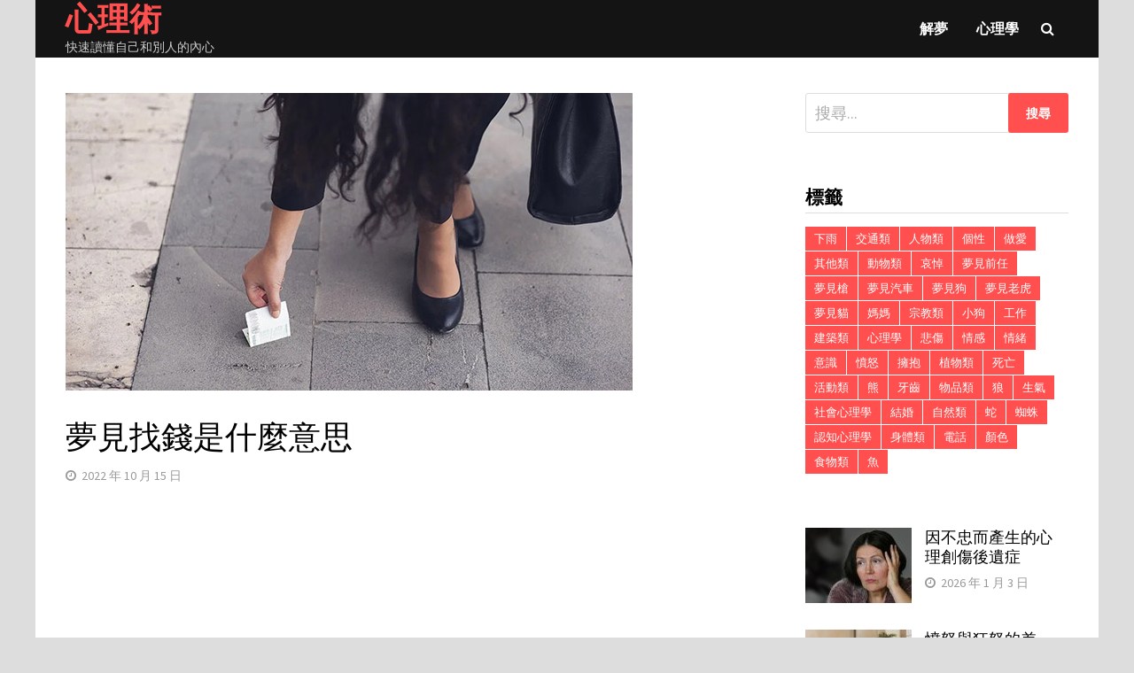

--- FILE ---
content_type: text/html; charset=UTF-8
request_url: https://www.10psychology.com/406.html
body_size: 11973
content:
<!doctype html>
<html lang="zh-TW">
<head>
	<meta charset="UTF-8">
	<meta name="viewport" content="width=device-width, initial-scale=1">
	<link rel="profile" href="https://gmpg.org/xfn/11">
	<title>夢見找錢是什麼意思 &#8211; 心理術</title>
<link rel='dns-prefetch' href='//fonts.googleapis.com' />
<link rel='dns-prefetch' href='//s.w.org' />
<link rel="alternate" type="application/rss+xml" title="訂閱《心理術》&raquo; 資訊提供" href="https://www.10psychology.com/feed" />
<link rel="alternate" type="application/rss+xml" title="訂閱《心理術》&raquo; 留言的資訊提供" href="https://www.10psychology.com/comments/feed" />
<link rel="alternate" type="application/rss+xml" title="訂閱《心理術 》&raquo;〈夢見找錢是什麼意思〉留言的資訊提供" href="https://www.10psychology.com/406.html/feed" />
		<script type="text/javascript">
			window._wpemojiSettings = {"baseUrl":"https:\/\/s.w.org\/images\/core\/emoji\/11\/72x72\/","ext":".png","svgUrl":"https:\/\/s.w.org\/images\/core\/emoji\/11\/svg\/","svgExt":".svg","source":{"concatemoji":"https:\/\/www.10psychology.com\/wp-includes\/js\/wp-emoji-release.min.js?ver=4.9.26"}};
			!function(e,a,t){var n,r,o,i=a.createElement("canvas"),p=i.getContext&&i.getContext("2d");function s(e,t){var a=String.fromCharCode;p.clearRect(0,0,i.width,i.height),p.fillText(a.apply(this,e),0,0);e=i.toDataURL();return p.clearRect(0,0,i.width,i.height),p.fillText(a.apply(this,t),0,0),e===i.toDataURL()}function c(e){var t=a.createElement("script");t.src=e,t.defer=t.type="text/javascript",a.getElementsByTagName("head")[0].appendChild(t)}for(o=Array("flag","emoji"),t.supports={everything:!0,everythingExceptFlag:!0},r=0;r<o.length;r++)t.supports[o[r]]=function(e){if(!p||!p.fillText)return!1;switch(p.textBaseline="top",p.font="600 32px Arial",e){case"flag":return s([55356,56826,55356,56819],[55356,56826,8203,55356,56819])?!1:!s([55356,57332,56128,56423,56128,56418,56128,56421,56128,56430,56128,56423,56128,56447],[55356,57332,8203,56128,56423,8203,56128,56418,8203,56128,56421,8203,56128,56430,8203,56128,56423,8203,56128,56447]);case"emoji":return!s([55358,56760,9792,65039],[55358,56760,8203,9792,65039])}return!1}(o[r]),t.supports.everything=t.supports.everything&&t.supports[o[r]],"flag"!==o[r]&&(t.supports.everythingExceptFlag=t.supports.everythingExceptFlag&&t.supports[o[r]]);t.supports.everythingExceptFlag=t.supports.everythingExceptFlag&&!t.supports.flag,t.DOMReady=!1,t.readyCallback=function(){t.DOMReady=!0},t.supports.everything||(n=function(){t.readyCallback()},a.addEventListener?(a.addEventListener("DOMContentLoaded",n,!1),e.addEventListener("load",n,!1)):(e.attachEvent("onload",n),a.attachEvent("onreadystatechange",function(){"complete"===a.readyState&&t.readyCallback()})),(n=t.source||{}).concatemoji?c(n.concatemoji):n.wpemoji&&n.twemoji&&(c(n.twemoji),c(n.wpemoji)))}(window,document,window._wpemojiSettings);
		</script>
		<style type="text/css">
img.wp-smiley,
img.emoji {
	display: inline !important;
	border: none !important;
	box-shadow: none !important;
	height: 1em !important;
	width: 1em !important;
	margin: 0 .07em !important;
	vertical-align: -0.1em !important;
	background: none !important;
	padding: 0 !important;
}
</style>
<link rel='stylesheet' id='font-awesome-css'  href='https://www.10psychology.com/wp-content/themes/bam/assets/css/font-awesome.min.css?ver=4.7.0' type='text/css' media='all' />
<link rel='stylesheet' id='bam-style-css'  href='https://www.10psychology.com/wp-content/themes/bam/style.css?ver=4.9.26' type='text/css' media='all' />
<link rel='stylesheet' id='bam-google-fonts-css'  href='https://fonts.googleapis.com/css?family=Source+Sans+Pro%3A100%2C200%2C300%2C400%2C500%2C600%2C700%2C800%2C900%2C100i%2C200i%2C300i%2C400i%2C500i%2C600i%2C700i%2C800i%2C900i|Roboto+Condensed%3A100%2C200%2C300%2C400%2C500%2C600%2C700%2C800%2C900%2C100i%2C200i%2C300i%2C400i%2C500i%2C600i%2C700i%2C800i%2C900i%26subset%3Dlatin' type='text/css' media='all' />
<script type='text/javascript' src='https://www.10psychology.com/wp-includes/js/jquery/jquery.js?ver=1.12.4'></script>
<script type='text/javascript' src='https://www.10psychology.com/wp-includes/js/jquery/jquery-migrate.min.js?ver=1.4.1'></script>
<link rel='https://api.w.org/' href='https://www.10psychology.com/wp-json/' />
<link rel="EditURI" type="application/rsd+xml" title="RSD" href="https://www.10psychology.com/xmlrpc.php?rsd" />
<link rel="wlwmanifest" type="application/wlwmanifest+xml" href="https://www.10psychology.com/wp-includes/wlwmanifest.xml" /> 
<link rel='prev' title='夢見賠錢是什麼意思' href='https://www.10psychology.com/403.html' />
<link rel='next' title='夢見監獄是什麼意思' href='https://www.10psychology.com/409.html' />
<meta name="generator" content="WordPress 4.9.26" />
<link rel="canonical" href="https://www.10psychology.com/406.html" />
<link rel='shortlink' href='https://www.10psychology.com/?p=406' />
<link rel="alternate" type="application/json+oembed" href="https://www.10psychology.com/wp-json/oembed/1.0/embed?url=https%3A%2F%2Fwww.10psychology.com%2F406.html" />
<link rel="alternate" type="text/xml+oembed" href="https://www.10psychology.com/wp-json/oembed/1.0/embed?url=https%3A%2F%2Fwww.10psychology.com%2F406.html&#038;format=xml" />
<link rel="pingback" href="https://www.10psychology.com/xmlrpc.php">
		<style type="text/css" id="theme-custom-css">
			/* Header CSS */
                    body.boxed-layout #page {
                        max-width: 1200px;
                    }
                /* Color CSS */
                    .page-content a:hover,
                    .entry-content a:hover {
                        color: #00aeef;
                    }
                
                    body.boxed-layout.custom-background,
                    body.boxed-layout {
                        background: #dddddd;
                    }
                
                    body.boxed-layout.custom-background.separate-containers,
                    body.boxed-layout.separate-containers {
                        background: #dddddd;
                    }
                
                    body.wide-layout.custom-background.separate-containers .site-content,
                    body.wide-layout.separate-containers .site-content {
                        background: #eeeeee;
                    }
                /* Header CSS */
                        .site-header.horizontal-style .main-navigation ul ul li a:hover {
                            color: #ffffff;
                        }
                    /* Footer CSS */
                    .site-info a {
                        color: #ffffff;
                    }		</style>

	<script data-ad-client="ca-pub-3058099962983964" async src="https://pagead2.googlesyndication.com/pagead/js/adsbygoogle.js"></script>
</head>

<body class="post-template-default single single-post postid-406 single-format-standard boxed-layout right-sidebar one-container">



<div id="page" class="site">
	<a class="skip-link screen-reader-text" href="#content">Skip to content</a>

	
	


<header id="masthead" class="site-header horizontal-style">

    
    


<div id="site-header-inner-wrap">
    <div id="site-header-inner" class="clearfix container">
        <div class="site-branding">
    <div class="site-branding-inner">

        
        <div class="site-branding-text">
                            <p class="site-title"><a href="https://www.10psychology.com/" rel="home">心理術</a></p>
                                <p class="site-description">快速讀懂自己和別人的內心</p>
                    </div><!-- .site-branding-text -->

    </div><!-- .site-branding-inner -->
</div><!-- .site-branding -->        
<nav id="site-navigation" class="main-navigation">

    <div id="site-navigation-inner" class="align-left show-search">
        
        <div class="menu-menu-container"><ul id="primary-menu" class="menu"><li id="menu-item-11" class="menu-item menu-item-type-taxonomy menu-item-object-category current-post-ancestor current-menu-parent current-post-parent menu-item-11"><a href="https://www.10psychology.com/category/jiemeng">解夢</a></li>
<li id="menu-item-12" class="menu-item menu-item-type-taxonomy menu-item-object-category menu-item-12"><a href="https://www.10psychology.com/category/xinlixue">心理學</a></li>
</ul></div><div class="bam-search-button-icon">
    <i class="fa fa-search" aria-hidden="true"></i>
</div>
<div class="bam-search-box-container">
    <div class="bam-search-box">
        <form role="search" method="get" class="search-form" action="https://www.10psychology.com/">
				<label>
					<span class="screen-reader-text">搜尋關鍵字:</span>
					<input type="search" class="search-field" placeholder="搜尋..." value="" name="s" />
				</label>
				<input type="submit" class="search-submit" value="搜尋" />
			</form>    </div><!-- th-search-box -->
</div><!-- .th-search-box-container -->

        <button class="menu-toggle" aria-controls="primary-menu" aria-expanded="false"><i class="fa fa-bars"></i>Menu</button>
        
    </div><!-- .container -->
    
</nav><!-- #site-navigation -->    </div>
</div>

<div class="mobile-dropdown">
    <nav class="mobile-navigation">
        <div class="menu-menu-container"><ul id="primary-menu" class="menu"><li class="menu-item menu-item-type-taxonomy menu-item-object-category current-post-ancestor current-menu-parent current-post-parent menu-item-11"><a href="https://www.10psychology.com/category/jiemeng">解夢</a></li>
<li class="menu-item menu-item-type-taxonomy menu-item-object-category menu-item-12"><a href="https://www.10psychology.com/category/xinlixue">心理學</a></li>
</ul></div>    </nav>
</div>


    
         
</header><!-- #masthead -->




	
	<div id="content" class="site-content">
		<div class="container">

	
	<div id="primary" class="content-area">

		
		<main id="main" class="site-main">

			
			
<article id="post-406" class="bam-single-post post-406 post type-post status-publish format-standard has-post-thumbnail hentry category-jiemeng tag-13">
	
					<div class="post-thumbnail">
					<img width="640" height="336" src="https://www.10psychology.com/wp-content/uploads/2022/10/2022101418504783.jpg" class="attachment-bam-large size-bam-large wp-post-image" alt="" srcset="https://www.10psychology.com/wp-content/uploads/2022/10/2022101418504783.jpg 640w, https://www.10psychology.com/wp-content/uploads/2022/10/2022101418504783-300x158.jpg 300w" sizes="(max-width: 640px) 100vw, 640px" />				</div><!-- .post-thumbnail -->
			
		
	<div class="category-list">
			</div><!-- .category-list -->

	<header class="entry-header">
		<h1 class="entry-title">夢見找錢是什麼意思</h1>			<div class="entry-meta">
				<span class="posted-on"><i class="fa fa-clock-o"></i><a href="https://www.10psychology.com/406.html" rel="bookmark"><time class="entry-date published updated" datetime="2022-10-15T02:50:56+08:00">2022 年 10 月 15 日</time></a></span><!--<time999>1665802256</time999>-->
			</div><!-- .entry-meta -->
			</header><!-- .entry-header -->

	
	
	<div class="entry-content">
<p><script async src="https://pagead2.googlesyndication.com/pagead/js/adsbygoogle.js"></script>
<ins class="adsbygoogle"
     style="display:block"
     data-ad-client="ca-pub-3058099962983964"
     data-ad-slot="3123442230"
     data-ad-format="auto"
     data-full-width-responsive="true"></ins>
<script>
     (adsbygoogle = window.adsbygoogle || []).push({});
</script></p>
		<!-- google_ad_section_start -->
		<p>夢見找錢是什麼意思？</p>
<p>在現實生活中找到錢是一個不錯的驚喜。</p>
<p>在清醒的生活中，我們每天都在與金錢打交道，所以夢到找錢有點普遍也就不足為奇了。根據心理學家的說法，我們的夢是我們潛意識的反映。當我們睡覺時，我們有一個隱藏的議程，我們經常夢見財務，這反映了我們的財務狀況。</p>
<p>夢見在手提包或錢包裡撿到錢，預示著你的身份發生了變化。手提包或錢包代表我們是誰——我們的身份。想想對你來說什麼是重要的。</p><p>
<script async src="https://pagead2.googlesyndication.com/pagead/js/adsbygoogle.js"></script>
<ins class="adsbygoogle"
     style="display:block"
     data-ad-client="ca-pub-3058099962983964"
     data-ad-slot="3123442230"
     data-ad-format="auto"
     data-full-width-responsive="true"></ins>
<script>
     (adsbygoogle = window.adsbygoogle || []).push({});
</script></p>
<p>金錢作為一種象徵，可以代表你看重的東西。當然，找到錢可能表明有價值的東西可能正在向你走來！夢提供了某些好處，我們有時可以記住它們，有時只能記住夢的一部分。解釋它們的含義可以讓我們了解自己的精神和心理健康狀況。夢見撿到錢，可以提供建議和警告。</p>
<p>夢見撿到紙幣或金條是什麼意思？</p>
<p>在現實中，我們夢中的金錢（硬幣或紙幣）象徵著夢中的自信、權力、自尊、繁榮和財富。夢見找錢，意味著物質上的收穫。然而，它也可以像徵智慧、靈性、愛情和生活實踐的財富。根據一般金錢夢的背景和其他細節，夢中收錢的含義略有不同。</p>
<p>賺錢是一項嚴肅的業務，伴隨著許多挑戰。因此，如果您記住盡可能多的細節，將會有所幫助。雖然金錢代表財務上的成功和財富，但它也可以預測你的整體健康和幸福感、思想、智力和心理。</p>
<p>如果你生活中缺錢，你可能會夢想找到很多錢。在你生活的一個領域富有可能意味著在另一個領域貧窮或不安全。夢見找到數百萬或金條，表示升職或簡單的“幹得好”就足夠了，可能意味著你需要表揚自己。</p>
<p>夢見撿到硬幣是什麼意思？</p><p>
<script async src="https://pagead2.googlesyndication.com/pagead/js/adsbygoogle.js"></script>
<ins class="adsbygoogle"
     style="display:block"
     data-ad-client="ca-pub-3058099962983964"
     data-ad-slot="3123442230"
     data-ad-format="auto"
     data-full-width-responsive="true"></ins>
<script>
     (adsbygoogle = window.adsbygoogle || []).push({});
</script></p>
<p>在你的夢中找到硬幣有一個積極的解釋。你會在生活中有所收穫。它會出乎意料地打擊你，你會非常驚訝。但是，不要讓您的興奮轉移您對生活中最重要的事情和義務的注意力。這個夢可以洞察你的心靈，讓人們更加了解你的行為和想法。</p>
<p>找到成堆的硬幣表明你是一個不會再被任何人愚弄的人。夢見收到或找到金幣，也可以代表幸福和滿足。這也可能是做出正確決定的標誌，這將以積極的方式影響你的未來。此外，如果您在夢中發現地板上有錢，則您的整體健康狀況良好。</p>
<p>夢見找到外幣或不明貨幣是什麼意思？</p>
<p>夢見找到外國紙幣，預示你會在工作上取得成功，提高自己的技能。或者，這樣的夢可能反映了你在醒著的生活中收到錢的強烈願望或期望。在你的夢中收到錢可以表明你渴望得到認可。在工作或在家中，您可能會感到被忽視或被忽視。</p>
<p>夢見車裡有奇怪的錢，表示你需要盡力而為。然而你卻一無所獲。</p>
<p>夢見舊錢是你在現實中必須接受的缺乏欣賞。</p>
<p>夢見從地上拿錢是什麼意思？</p>
<p>把錢從地上拿走表明你應該在生活中更加腳踏實地。基礎代表生活的起點（基礎），您需要反思和思考您如何影響他人。如果你夢中的錢在漂浮（比如在風中）並且你抓住了它，這意味著其他人正在向你尋求建議。</p>
<p>夢見在垃圾或泥裡撿到錢是什麼意思？</p>
<p>如果你在夢中找到了泥土或泥土中的錢，這意味著你可能在你的清醒生活中做錯了什麼並且你意識到你的行為，代表你正在努力清理你的生活的污垢。當有人試圖處理法律問題或存在權威問題時，通常會發生這樣的夢，而這（所有這些）反映了您在夢中的感受。</p>
<p>夢見撿到錢是什麼意思？</p>
<p>為了更好地解釋你的夢，請回答諸如“我在做什麼但我知道是錯的？”之類的問題。或“我是否擔心和擔心法律問題？” 如果是，那麼你的夢就是你精神狀態的反映。或者，夢中偷錢也可以揭示你為賺更多錢或提高聲譽而承擔的職業風險。</p>
<p>你可能會擔心給別人的工作蒙上陰影。它不應該關心你，因為你的辛勤工作應該得到回報。如果你在現實生活中不尊重某人，它會在你的夢中反映為偷錢。這可能意味著奪走某人的信心和舒適感。你的夢想是警告你完成一項任務。</p>
<!-- google_ad_section_end -->
<p><script async src="https://pagead2.googlesyndication.com/pagead/js/adsbygoogle.js"></script>
<ins class="adsbygoogle"
     style="display:block"
     data-ad-client="ca-pub-3058099962983964"
     data-ad-slot="3123442230"
     data-ad-format="auto"
     data-full-width-responsive="true"></ins>
<script>
     (adsbygoogle = window.adsbygoogle || []).push({});
</script></p>
	</div><!-- .entry-content -->

	
	<footer class="entry-footer">
		<div class="tags-links"><span class="bam-tags-title">Tagged</span><a href="https://www.10psychology.com/tag/%e5%85%b6%e4%bb%96%e9%a1%9e" rel="tag">其他類</a></div>	</footer><!-- .entry-footer -->
</article><!-- #post-406 -->
	<nav class="navigation post-navigation" role="navigation">
		<h2 class="screen-reader-text">文章導覽</h2>
		<div class="nav-links"><div class="nav-previous"><a href="https://www.10psychology.com/403.html" rel="prev"><span class="meta-nav" aria-hidden="true">Previous Post</span> <span class="screen-reader-text">Previous post:</span> <br/><span class="post-title">夢見賠錢是什麼意思</span></a></div><div class="nav-next"><a href="https://www.10psychology.com/409.html" rel="next"><span class="meta-nav" aria-hidden="true">Next Post</span> <span class="screen-reader-text">Next post:</span> <br/><span class="post-title">夢見監獄是什麼意思</span></a></div></div>
	</nav><div class="bam-authorbox clearfix">
    <div class="bam-author-content">
        <h4 class="author-name">心理術</h4>
        <p class="author-description">心理術網站於 2016 年作為心理學學生的學習材料集合開始，由兩名心理學學生創建，為來自不同背景的個人提供心理健康建議、工具和學術支援，擁有超過 5000 個訂閱者、1,000 多篇文章，已成為最受歡迎的心理資訊來源之一。</p>
        <a class="author-posts-link" href="https://www.10psychology.com/author/mqxmq" title="心理術">
                    </a>
    </div>

</div><script async src="https://pagead2.googlesyndication.com/pagead/js/adsbygoogle.js"></script>
<ins class="adsbygoogle"
     style="display:block"
     data-ad-client="ca-pub-3058099962983964"
     data-ad-slot="3123442230"
     data-ad-format="auto"
     data-full-width-responsive="true"></ins>
<script>
     (adsbygoogle = window.adsbygoogle || []).push({});
</script>
<div class="bam-related-posts clearfix">

    <h3 class="related-section-title">你可能還喜歡</h3>
    <div class="related-posts-wrap">
                    <div class="related-post">
                <div class="related-post-thumbnail">
                    <a href="https://www.10psychology.com/1319.html">
                        <img width="445" height="265" src="https://www.10psychology.com/wp-content/uploads/2022/10/2022101600233972-445x265.jpg" class="attachment-bam-thumb size-bam-thumb wp-post-image" alt="" />                    </a>
                </div><!-- .related-post-thumbnail -->				
                <h3 class="related-post-title">
                    <a href="https://www.10psychology.com/1319.html" rel="bookmark" title="夢見談戀愛是什麼意思？">
                        夢見談戀愛是什麼意思？                    </a>
                </h3><!-- .related-post-title -->
                <div class="related-post-meta"><span class="posted-on"><i class="fa fa-clock-o"></i><a href="https://www.10psychology.com/1319.html" rel="bookmark"><time class="entry-date published updated" datetime="2022-10-16T08:24:00+08:00">2022 年 10 月 16 日</time></a></span></div>
            </div><!-- .related-post -->
                    <div class="related-post">
                <div class="related-post-thumbnail">
                    <a href="https://www.10psychology.com/4254.html">
                        <img width="445" height="265" src="https://www.10psychology.com/wp-content/uploads/2025/03/2025032216403287-445x265.jpg" class="attachment-bam-thumb size-bam-thumb wp-post-image" alt="認知扭曲：它們是什麼、類型和示例" />                    </a>
                </div><!-- .related-post-thumbnail -->				
                <h3 class="related-post-title">
                    <a href="https://www.10psychology.com/4254.html" rel="bookmark" title="認知扭曲：它們是什麼、類型和示例">
                        認知扭曲：它們是什麼、類型和示例                    </a>
                </h3><!-- .related-post-title -->
                <div class="related-post-meta"><span class="posted-on"><i class="fa fa-clock-o"></i><a href="https://www.10psychology.com/4254.html" rel="bookmark"><time class="entry-date published updated" datetime="2025-03-23T00:40:37+08:00">2025 年 3 月 23 日</time></a></span></div>
            </div><!-- .related-post -->
                    <div class="related-post">
                <div class="related-post-thumbnail">
                    <a href="https://www.10psychology.com/808.html">
                        <img width="445" height="265" src="https://www.10psychology.com/wp-content/uploads/2022/10/2022101507144198-445x265.jpg" class="attachment-bam-thumb size-bam-thumb wp-post-image" alt="" />                    </a>
                </div><!-- .related-post-thumbnail -->				
                <h3 class="related-post-title">
                    <a href="https://www.10psychology.com/808.html" rel="bookmark" title="夢見指甲是什麼意思">
                        夢見指甲是什麼意思                    </a>
                </h3><!-- .related-post-title -->
                <div class="related-post-meta"><span class="posted-on"><i class="fa fa-clock-o"></i><a href="https://www.10psychology.com/808.html" rel="bookmark"><time class="entry-date published updated" datetime="2022-10-15T15:14:53+08:00">2022 年 10 月 15 日</time></a></span></div>
            </div><!-- .related-post -->
                    <div class="related-post">
                <div class="related-post-thumbnail">
                    <a href="https://www.10psychology.com/1400.html">
                        <img width="445" height="265" src="https://www.10psychology.com/wp-content/uploads/2022/10/2022101601314433-445x265.jpg" class="attachment-bam-thumb size-bam-thumb wp-post-image" alt="" />                    </a>
                </div><!-- .related-post-thumbnail -->				
                <h3 class="related-post-title">
                    <a href="https://www.10psychology.com/1400.html" rel="bookmark" title="夢見衣夾是什麼意思？">
                        夢見衣夾是什麼意思？                    </a>
                </h3><!-- .related-post-title -->
                <div class="related-post-meta"><span class="posted-on"><i class="fa fa-clock-o"></i><a href="https://www.10psychology.com/1400.html" rel="bookmark"><time class="entry-date published updated" datetime="2022-10-16T09:31:53+08:00">2022 年 10 月 16 日</time></a></span></div>
            </div><!-- .related-post -->
                    <div class="related-post">
                <div class="related-post-thumbnail">
                    <a href="https://www.10psychology.com/4669.html">
                        <img width="445" height="265" src="https://www.10psychology.com/wp-content/uploads/2025/03/2025033018414434-445x265.jpg" class="attachment-bam-thumb size-bam-thumb wp-post-image" alt="聰明人物最常見的手勢" />                    </a>
                </div><!-- .related-post-thumbnail -->				
                <h3 class="related-post-title">
                    <a href="https://www.10psychology.com/4669.html" rel="bookmark" title="聰明人物最常見的手勢">
                        聰明人物最常見的手勢                    </a>
                </h3><!-- .related-post-title -->
                <div class="related-post-meta"><span class="posted-on"><i class="fa fa-clock-o"></i><a href="https://www.10psychology.com/4669.html" rel="bookmark"><time class="entry-date published updated" datetime="2025-03-31T02:41:52+08:00">2025 年 3 月 31 日</time></a></span></div>
            </div><!-- .related-post -->
                    <div class="related-post">
                <div class="related-post-thumbnail">
                    <a href="https://www.10psychology.com/6426.html">
                        <img width="445" height="265" src="https://www.10psychology.com/wp-content/uploads/2025/08/2025081922080572-445x265.jpg" class="attachment-bam-thumb size-bam-thumb wp-post-image" alt="個人主義的負面影響" srcset="https://www.10psychology.com/wp-content/uploads/2025/08/2025081922080572-445x265.jpg 445w, https://www.10psychology.com/wp-content/uploads/2025/08/2025081922080572-300x179.jpg 300w, https://www.10psychology.com/wp-content/uploads/2025/08/2025081922080572.jpg 655w" sizes="(max-width: 445px) 100vw, 445px" />                    </a>
                </div><!-- .related-post-thumbnail -->				
                <h3 class="related-post-title">
                    <a href="https://www.10psychology.com/6426.html" rel="bookmark" title="個人主義的負面影響">
                        個人主義的負面影響                    </a>
                </h3><!-- .related-post-title -->
                <div class="related-post-meta"><span class="posted-on"><i class="fa fa-clock-o"></i><a href="https://www.10psychology.com/6426.html" rel="bookmark"><time class="entry-date published updated" datetime="2025-08-20T06:08:11+08:00">2025 年 8 月 20 日</time></a></span></div>
            </div><!-- .related-post -->
            </div><!-- .related-post-wrap-->

</div><!-- .related-posts -->


			
		</main><!-- #main -->

		
	</div><!-- #primary -->

	


<aside id="secondary" class="widget-area">

	
	<section id="search-2" class="widget widget_search"><form role="search" method="get" class="search-form" action="https://www.10psychology.com/">
				<label>
					<span class="screen-reader-text">搜尋關鍵字:</span>
					<input type="search" class="search-field" placeholder="搜尋..." value="" name="s" />
				</label>
				<input type="submit" class="search-submit" value="搜尋" />
			</form></section><section id="tag_cloud-2" class="widget widget_tag_cloud"><h4 class="widget-title">標籤</h4><div class="tagcloud"><a href="https://www.10psychology.com/tag/%e4%b8%8b%e9%9b%a8" class="tag-cloud-link tag-link-38 tag-link-position-1" style="font-size: 10pt;">下雨</a>
<a href="https://www.10psychology.com/tag/%e4%ba%a4%e9%80%9a%e9%a1%9e" class="tag-cloud-link tag-link-5 tag-link-position-2" style="font-size: 10pt;">交通類</a>
<a href="https://www.10psychology.com/tag/%e4%ba%ba%e7%89%a9%e9%a1%9e" class="tag-cloud-link tag-link-4 tag-link-position-3" style="font-size: 10pt;">人物類</a>
<a href="https://www.10psychology.com/tag/%e5%80%8b%e6%80%a7" class="tag-cloud-link tag-link-420 tag-link-position-4" style="font-size: 10pt;">個性</a>
<a href="https://www.10psychology.com/tag/%e5%81%9a%e6%84%9b" class="tag-cloud-link tag-link-69 tag-link-position-5" style="font-size: 10pt;">做愛</a>
<a href="https://www.10psychology.com/tag/%e5%85%b6%e4%bb%96%e9%a1%9e" class="tag-cloud-link tag-link-13 tag-link-position-6" style="font-size: 10pt;">其他類</a>
<a href="https://www.10psychology.com/tag/%e5%8b%95%e7%89%a9%e9%a1%9e" class="tag-cloud-link tag-link-8 tag-link-position-7" style="font-size: 10pt;">動物類</a>
<a href="https://www.10psychology.com/tag/%e5%93%80%e6%82%bc" class="tag-cloud-link tag-link-258 tag-link-position-8" style="font-size: 10pt;">哀悼</a>
<a href="https://www.10psychology.com/tag/%e5%a4%a2%e8%a6%8b%e5%89%8d%e4%bb%bb" class="tag-cloud-link tag-link-312 tag-link-position-9" style="font-size: 10pt;">夢見前任</a>
<a href="https://www.10psychology.com/tag/%e5%a4%a2%e8%a6%8b%e6%a7%8d" class="tag-cloud-link tag-link-302 tag-link-position-10" style="font-size: 10pt;">夢見槍</a>
<a href="https://www.10psychology.com/tag/%e5%a4%a2%e8%a6%8b%e6%b1%bd%e8%bb%8a" class="tag-cloud-link tag-link-301 tag-link-position-11" style="font-size: 10pt;">夢見汽車</a>
<a href="https://www.10psychology.com/tag/%e5%a4%a2%e8%a6%8b%e7%8b%97" class="tag-cloud-link tag-link-321 tag-link-position-12" style="font-size: 10pt;">夢見狗</a>
<a href="https://www.10psychology.com/tag/%e5%a4%a2%e8%a6%8b%e8%80%81%e8%99%8e" class="tag-cloud-link tag-link-304 tag-link-position-13" style="font-size: 10pt;">夢見老虎</a>
<a href="https://www.10psychology.com/tag/%e5%a4%a2%e8%a6%8b%e8%b2%93" class="tag-cloud-link tag-link-310 tag-link-position-14" style="font-size: 10pt;">夢見貓</a>
<a href="https://www.10psychology.com/tag/%e5%aa%bd%e5%aa%bd" class="tag-cloud-link tag-link-355 tag-link-position-15" style="font-size: 10pt;">媽媽</a>
<a href="https://www.10psychology.com/tag/%e5%ae%97%e6%95%99%e9%a1%9e" class="tag-cloud-link tag-link-11 tag-link-position-16" style="font-size: 10pt;">宗教類</a>
<a href="https://www.10psychology.com/tag/%e5%b0%8f%e7%8b%97" class="tag-cloud-link tag-link-33 tag-link-position-17" style="font-size: 10pt;">小狗</a>
<a href="https://www.10psychology.com/tag/%e5%b7%a5%e4%bd%9c" class="tag-cloud-link tag-link-370 tag-link-position-18" style="font-size: 10pt;">工作</a>
<a href="https://www.10psychology.com/tag/%e5%bb%ba%e7%af%89%e9%a1%9e" class="tag-cloud-link tag-link-10 tag-link-position-19" style="font-size: 10pt;">建築類</a>
<a href="https://www.10psychology.com/tag/%e5%bf%83%e7%90%86%e5%ad%b8" class="tag-cloud-link tag-link-259 tag-link-position-20" style="font-size: 10pt;">心理學</a>
<a href="https://www.10psychology.com/tag/%e6%82%b2%e5%82%b7" class="tag-cloud-link tag-link-236 tag-link-position-21" style="font-size: 10pt;">悲傷</a>
<a href="https://www.10psychology.com/tag/%e6%83%85%e6%84%9f" class="tag-cloud-link tag-link-255 tag-link-position-22" style="font-size: 10pt;">情感</a>
<a href="https://www.10psychology.com/tag/%e6%83%85%e7%b7%92" class="tag-cloud-link tag-link-220 tag-link-position-23" style="font-size: 10pt;">情緒</a>
<a href="https://www.10psychology.com/tag/%e6%84%8f%e8%ad%98" class="tag-cloud-link tag-link-267 tag-link-position-24" style="font-size: 10pt;">意識</a>
<a href="https://www.10psychology.com/tag/%e6%86%a4%e6%80%92" class="tag-cloud-link tag-link-214 tag-link-position-25" style="font-size: 10pt;">憤怒</a>
<a href="https://www.10psychology.com/tag/%e6%93%81%e6%8a%b1" class="tag-cloud-link tag-link-273 tag-link-position-26" style="font-size: 10pt;">擁抱</a>
<a href="https://www.10psychology.com/tag/%e6%a4%8d%e7%89%a9%e9%a1%9e" class="tag-cloud-link tag-link-7 tag-link-position-27" style="font-size: 10pt;">植物類</a>
<a href="https://www.10psychology.com/tag/%e6%ad%bb%e4%ba%a1" class="tag-cloud-link tag-link-245 tag-link-position-28" style="font-size: 10pt;">死亡</a>
<a href="https://www.10psychology.com/tag/%e6%b4%bb%e5%8b%95%e9%a1%9e" class="tag-cloud-link tag-link-15 tag-link-position-29" style="font-size: 10pt;">活動類</a>
<a href="https://www.10psychology.com/tag/%e7%86%8a" class="tag-cloud-link tag-link-361 tag-link-position-30" style="font-size: 10pt;">熊</a>
<a href="https://www.10psychology.com/tag/%e7%89%99%e9%bd%92" class="tag-cloud-link tag-link-102 tag-link-position-31" style="font-size: 10pt;">牙齒</a>
<a href="https://www.10psychology.com/tag/%e7%89%a9%e5%93%81%e9%a1%9e" class="tag-cloud-link tag-link-6 tag-link-position-32" style="font-size: 10pt;">物品類</a>
<a href="https://www.10psychology.com/tag/%e7%8b%bc" class="tag-cloud-link tag-link-395 tag-link-position-33" style="font-size: 10pt;">狼</a>
<a href="https://www.10psychology.com/tag/%e7%94%9f%e6%b0%a3" class="tag-cloud-link tag-link-224 tag-link-position-34" style="font-size: 10pt;">生氣</a>
<a href="https://www.10psychology.com/tag/%e7%a4%be%e6%9c%83%e5%bf%83%e7%90%86%e5%ad%b8" class="tag-cloud-link tag-link-421 tag-link-position-35" style="font-size: 10pt;">社會心理學</a>
<a href="https://www.10psychology.com/tag/%e7%b5%90%e5%a9%9a" class="tag-cloud-link tag-link-127 tag-link-position-36" style="font-size: 10pt;">結婚</a>
<a href="https://www.10psychology.com/tag/%e8%87%aa%e7%84%b6%e9%a1%9e" class="tag-cloud-link tag-link-12 tag-link-position-37" style="font-size: 10pt;">自然類</a>
<a href="https://www.10psychology.com/tag/%e8%9b%87" class="tag-cloud-link tag-link-78 tag-link-position-38" style="font-size: 10pt;">蛇</a>
<a href="https://www.10psychology.com/tag/%e8%9c%98%e8%9b%9b" class="tag-cloud-link tag-link-90 tag-link-position-39" style="font-size: 10pt;">蜘蛛</a>
<a href="https://www.10psychology.com/tag/%e8%aa%8d%e7%9f%a5%e5%bf%83%e7%90%86%e5%ad%b8" class="tag-cloud-link tag-link-281 tag-link-position-40" style="font-size: 10pt;">認知心理學</a>
<a href="https://www.10psychology.com/tag/%e8%ba%ab%e9%ab%94%e9%a1%9e" class="tag-cloud-link tag-link-14 tag-link-position-41" style="font-size: 10pt;">身體類</a>
<a href="https://www.10psychology.com/tag/%e9%9b%bb%e8%a9%b1" class="tag-cloud-link tag-link-110 tag-link-position-42" style="font-size: 10pt;">電話</a>
<a href="https://www.10psychology.com/tag/%e9%a1%8f%e8%89%b2" class="tag-cloud-link tag-link-264 tag-link-position-43" style="font-size: 10pt;">顏色</a>
<a href="https://www.10psychology.com/tag/%e9%a3%9f%e7%89%a9%e9%a1%9e" class="tag-cloud-link tag-link-9 tag-link-position-44" style="font-size: 10pt;">食物類</a>
<a href="https://www.10psychology.com/tag/%e9%ad%9a" class="tag-cloud-link tag-link-153 tag-link-position-45" style="font-size: 10pt;">魚</a></div>
</section><section id="sidebar_posts-2" class="widget widget_sidebar_posts">		<div class="bam-category-posts">
		
		
			
								<div class="bms-post clearfix">
													<div class="bms-thumb">
								<a href="https://www.10psychology.com/7842.html" rel="bookmark" title="因不忠而產生的心理創傷後遺症">	
									<img width="120" height="85" src="https://www.10psychology.com/wp-content/uploads/2026/01/2026010305585988-120x85.jpg" class="attachment-bam-small size-bam-small wp-post-image" alt="因不忠而產生的心理創傷後遺症" />								</a>
							</div>
												<div class="bms-details">
							<h3 class="bms-title"><a href="https://www.10psychology.com/7842.html" rel="bookmark">因不忠而產生的心理創傷後遺症</a></h3>							<div class="entry-meta"><span class="posted-on"><i class="fa fa-clock-o"></i><a href="https://www.10psychology.com/7842.html" rel="bookmark"><time class="entry-date published updated" datetime="2026-01-03T13:59:09+08:00">2026 年 1 月 3 日</time></a></span></div>
						</div>
					</div><!-- .bms-post -->
								<div class="bms-post clearfix">
													<div class="bms-thumb">
								<a href="https://www.10psychology.com/7838.html" rel="bookmark" title="憤怒與狂怒的差異，辨識並學會區分它們">	
									<img width="120" height="85" src="https://www.10psychology.com/wp-content/uploads/2026/01/2026010305574626-120x85.jpg" class="attachment-bam-small size-bam-small wp-post-image" alt="憤怒與狂怒的差異，辨識並學會區分它們" />								</a>
							</div>
												<div class="bms-details">
							<h3 class="bms-title"><a href="https://www.10psychology.com/7838.html" rel="bookmark">憤怒與狂怒的差異，辨識並學會區分它們</a></h3>							<div class="entry-meta"><span class="posted-on"><i class="fa fa-clock-o"></i><a href="https://www.10psychology.com/7838.html" rel="bookmark"><time class="entry-date published updated" datetime="2026-01-03T13:58:02+08:00">2026 年 1 月 3 日</time></a></span></div>
						</div>
					</div><!-- .bms-post -->
								<div class="bms-post clearfix">
													<div class="bms-thumb">
								<a href="https://www.10psychology.com/7834.html" rel="bookmark" title="心理操控技術：人際關係充滿旨在降低他人達成目標可能性的策略">	
									<img width="120" height="85" src="https://www.10psychology.com/wp-content/uploads/2026/01/2026010305563343-120x85.jpg" class="attachment-bam-small size-bam-small wp-post-image" alt="心理操控技術：人際關係充滿旨在降低他人達成目標可能性的策略" />								</a>
							</div>
												<div class="bms-details">
							<h3 class="bms-title"><a href="https://www.10psychology.com/7834.html" rel="bookmark">心理操控技術：人際關係充滿旨在降低他人達成目標可能性的策略</a></h3>							<div class="entry-meta"><span class="posted-on"><i class="fa fa-clock-o"></i><a href="https://www.10psychology.com/7834.html" rel="bookmark"><time class="entry-date published updated" datetime="2026-01-03T13:56:43+08:00">2026 年 1 月 3 日</time></a></span></div>
						</div>
					</div><!-- .bms-post -->
								<div class="bms-post clearfix">
													<div class="bms-thumb">
								<a href="https://www.10psychology.com/7831.html" rel="bookmark" title="為什麼有些人對所有事情都生氣？最常見的原因">	
									<img width="120" height="85" src="https://www.10psychology.com/wp-content/uploads/2026/01/2026010305414362-120x85.jpg" class="attachment-bam-small size-bam-small wp-post-image" alt="該如何對一個什麼事都生氣的人相處？" />								</a>
							</div>
												<div class="bms-details">
							<h3 class="bms-title"><a href="https://www.10psychology.com/7831.html" rel="bookmark">為什麼有些人對所有事情都生氣？最常見的原因</a></h3>							<div class="entry-meta"><span class="posted-on"><i class="fa fa-clock-o"></i><a href="https://www.10psychology.com/7831.html" rel="bookmark"><time class="entry-date published updated" datetime="2026-01-03T13:42:22+08:00">2026 年 1 月 3 日</time></a></span></div>
						</div>
					</div><!-- .bms-post -->
								<div class="bms-post clearfix">
													<div class="bms-thumb">
								<a href="https://www.10psychology.com/7827.html" rel="bookmark" title="當你在工作中感到空虛時，該如何表現？">	
									<img width="120" height="85" src="https://www.10psychology.com/wp-content/uploads/2026/01/2026010305390976-120x85.jpg" class="attachment-bam-small size-bam-small wp-post-image" alt="當你在工作中感到空虛時，該如何表現？" />								</a>
							</div>
												<div class="bms-details">
							<h3 class="bms-title"><a href="https://www.10psychology.com/7827.html" rel="bookmark">當你在工作中感到空虛時，該如何表現？</a></h3>							<div class="entry-meta"><span class="posted-on"><i class="fa fa-clock-o"></i><a href="https://www.10psychology.com/7827.html" rel="bookmark"><time class="entry-date published" datetime="2026-01-03T13:39:49+08:00">2026 年 1 月 3 日</time><time class="updated" datetime="2026-01-03T13:50:17+08:00">2026 年 1 月 3 日</time></a></span></div>
						</div>
					</div><!-- .bms-post -->
								<div class="bms-post clearfix">
													<div class="bms-thumb">
								<a href="https://www.10psychology.com/7824.html" rel="bookmark" title="社會倫理：是什麼、重要性、原則與當前範例">	
									<img width="120" height="85" src="https://www.10psychology.com/wp-content/uploads/2026/01/2026010305372132-120x85.jpg" class="attachment-bam-small size-bam-small wp-post-image" alt="社會倫理：是什麼、重要性、原則與當前範例" />								</a>
							</div>
												<div class="bms-details">
							<h3 class="bms-title"><a href="https://www.10psychology.com/7824.html" rel="bookmark">社會倫理：是什麼、重要性、原則與當前範例</a></h3>							<div class="entry-meta"><span class="posted-on"><i class="fa fa-clock-o"></i><a href="https://www.10psychology.com/7824.html" rel="bookmark"><time class="entry-date published updated" datetime="2026-01-03T13:37:43+08:00">2026 年 1 月 3 日</time></a></span></div>
						</div>
					</div><!-- .bms-post -->
								<div class="bms-post clearfix">
													<div class="bms-thumb">
								<a href="https://www.10psychology.com/7821.html" rel="bookmark" title="群體歇斯底里：它是什麼以及它如何影響我們的心理">	
									<img width="120" height="85" src="https://www.10psychology.com/wp-content/uploads/2026/01/2026010305355432-120x85.jpg" class="attachment-bam-small size-bam-small wp-post-image" alt="群體歇斯底里：它是什麼以及它如何影響我們的心理" />								</a>
							</div>
												<div class="bms-details">
							<h3 class="bms-title"><a href="https://www.10psychology.com/7821.html" rel="bookmark">群體歇斯底里：它是什麼以及它如何影響我們的心理</a></h3>							<div class="entry-meta"><span class="posted-on"><i class="fa fa-clock-o"></i><a href="https://www.10psychology.com/7821.html" rel="bookmark"><time class="entry-date published updated" datetime="2026-01-03T13:36:07+08:00">2026 年 1 月 3 日</time></a></span></div>
						</div>
					</div><!-- .bms-post -->
								<div class="bms-post clearfix">
													<div class="bms-thumb">
								<a href="https://www.10psychology.com/7818.html" rel="bookmark" title="朋友缺席讓你感到悲傷、羞愧或空虛？成因與應對方法">	
									<img width="120" height="85" src="https://www.10psychology.com/wp-content/uploads/2026/01/2026010305334786-120x85.jpg" class="attachment-bam-small size-bam-small wp-post-image" alt="朋友缺席讓你感到悲傷、羞愧或空虛？成因與應對方法" />								</a>
							</div>
												<div class="bms-details">
							<h3 class="bms-title"><a href="https://www.10psychology.com/7818.html" rel="bookmark">朋友缺席讓你感到悲傷、羞愧或空虛？成因與應對方法</a></h3>							<div class="entry-meta"><span class="posted-on"><i class="fa fa-clock-o"></i><a href="https://www.10psychology.com/7818.html" rel="bookmark"><time class="entry-date published updated" datetime="2026-01-03T13:34:15+08:00">2026 年 1 月 3 日</time></a></span></div>
						</div>
					</div><!-- .bms-post -->
								<div class="bms-post clearfix">
													<div class="bms-thumb">
								<a href="https://www.10psychology.com/7814.html" rel="bookmark" title="沒有人想和憂鬱症患者在一起：迷思、現實與解決方案">	
									<img width="120" height="85" src="https://www.10psychology.com/wp-content/uploads/2026/01/2026010305320734-120x85.jpg" class="attachment-bam-small size-bam-small wp-post-image" alt="沒有人想和憂鬱症患者在一起：迷思、現實與解決方案" />								</a>
							</div>
												<div class="bms-details">
							<h3 class="bms-title"><a href="https://www.10psychology.com/7814.html" rel="bookmark">沒有人想和憂鬱症患者在一起：迷思、現實與解決方案</a></h3>							<div class="entry-meta"><span class="posted-on"><i class="fa fa-clock-o"></i><a href="https://www.10psychology.com/7814.html" rel="bookmark"><time class="entry-date published updated" datetime="2026-01-03T13:32:29+08:00">2026 年 1 月 3 日</time></a></span></div>
						</div>
					</div><!-- .bms-post -->
								<div class="bms-post clearfix">
													<div class="bms-thumb">
								<a href="https://www.10psychology.com/7810.html" rel="bookmark" title="10 個技巧幫助你停止與他人比較">	
									<img width="120" height="85" src="https://www.10psychology.com/wp-content/uploads/2026/01/2026010305303140-120x85.jpg" class="attachment-bam-small size-bam-small wp-post-image" alt="10 個技巧幫助你停止與他人比較" />								</a>
							</div>
												<div class="bms-details">
							<h3 class="bms-title"><a href="https://www.10psychology.com/7810.html" rel="bookmark">10 個技巧幫助你停止與他人比較</a></h3>							<div class="entry-meta"><span class="posted-on"><i class="fa fa-clock-o"></i><a href="https://www.10psychology.com/7810.html" rel="bookmark"><time class="entry-date published updated" datetime="2026-01-03T13:30:47+08:00">2026 年 1 月 3 日</time></a></span></div>
						</div>
					</div><!-- .bms-post -->
								        
        </div><!-- .bam-category-posts -->


	</section><section id="custom_html-2" class="widget_text widget widget_custom_html"><div class="textwidget custom-html-widget"><script async src="https://pagead2.googlesyndication.com/pagead/js/adsbygoogle.js"></script>
<ins class="adsbygoogle"
     style="display:block"
     data-ad-client="ca-pub-3058099962983964"
     data-ad-slot="3123442230"
     data-ad-format="auto"
     data-full-width-responsive="true"></ins>
<script>
     (adsbygoogle = window.adsbygoogle || []).push({});
</script></div></section><section id="archives-2" class="widget widget_archive"><h4 class="widget-title">彙整</h4>		<label class="screen-reader-text" for="archives-dropdown-2">彙整</label>
		<select id="archives-dropdown-2" name="archive-dropdown" onchange='document.location.href=this.options[this.selectedIndex].value;'>
			
			<option value="">選取月份</option>
				<option value='https://www.10psychology.com/date/2026/01'> 2026 年 1 月 &nbsp;(52)</option>
	<option value='https://www.10psychology.com/date/2025/12'> 2025 年 12 月 &nbsp;(76)</option>
	<option value='https://www.10psychology.com/date/2025/11'> 2025 年 11 月 &nbsp;(99)</option>
	<option value='https://www.10psychology.com/date/2025/10'> 2025 年 10 月 &nbsp;(20)</option>
	<option value='https://www.10psychology.com/date/2025/09'> 2025 年 9 月 &nbsp;(148)</option>
	<option value='https://www.10psychology.com/date/2025/08'> 2025 年 8 月 &nbsp;(144)</option>
	<option value='https://www.10psychology.com/date/2025/07'> 2025 年 7 月 &nbsp;(100)</option>
	<option value='https://www.10psychology.com/date/2025/06'> 2025 年 6 月 &nbsp;(13)</option>
	<option value='https://www.10psychology.com/date/2025/05'> 2025 年 5 月 &nbsp;(172)</option>
	<option value='https://www.10psychology.com/date/2025/04'> 2025 年 4 月 &nbsp;(21)</option>
	<option value='https://www.10psychology.com/date/2025/03'> 2025 年 3 月 &nbsp;(224)</option>
	<option value='https://www.10psychology.com/date/2025/02'> 2025 年 2 月 &nbsp;(40)</option>
	<option value='https://www.10psychology.com/date/2025/01'> 2025 年 1 月 &nbsp;(54)</option>
	<option value='https://www.10psychology.com/date/2024/11'> 2024 年 11 月 &nbsp;(19)</option>
	<option value='https://www.10psychology.com/date/2024/10'> 2024 年 10 月 &nbsp;(58)</option>
	<option value='https://www.10psychology.com/date/2024/09'> 2024 年 9 月 &nbsp;(5)</option>
	<option value='https://www.10psychology.com/date/2024/08'> 2024 年 8 月 &nbsp;(4)</option>
	<option value='https://www.10psychology.com/date/2024/07'> 2024 年 7 月 &nbsp;(19)</option>
	<option value='https://www.10psychology.com/date/2024/04'> 2024 年 4 月 &nbsp;(11)</option>
	<option value='https://www.10psychology.com/date/2024/03'> 2024 年 3 月 &nbsp;(11)</option>
	<option value='https://www.10psychology.com/date/2024/02'> 2024 年 2 月 &nbsp;(11)</option>
	<option value='https://www.10psychology.com/date/2023/10'> 2023 年 10 月 &nbsp;(50)</option>
	<option value='https://www.10psychology.com/date/2023/09'> 2023 年 9 月 &nbsp;(105)</option>
	<option value='https://www.10psychology.com/date/2023/06'> 2023 年 6 月 &nbsp;(73)</option>
	<option value='https://www.10psychology.com/date/2023/05'> 2023 年 5 月 &nbsp;(31)</option>
	<option value='https://www.10psychology.com/date/2023/04'> 2023 年 4 月 &nbsp;(17)</option>
	<option value='https://www.10psychology.com/date/2023/03'> 2023 年 3 月 &nbsp;(5)</option>
	<option value='https://www.10psychology.com/date/2023/02'> 2023 年 2 月 &nbsp;(36)</option>
	<option value='https://www.10psychology.com/date/2023/01'> 2023 年 1 月 &nbsp;(15)</option>
	<option value='https://www.10psychology.com/date/2022/12'> 2022 年 12 月 &nbsp;(174)</option>
	<option value='https://www.10psychology.com/date/2022/11'> 2022 年 11 月 &nbsp;(2)</option>
	<option value='https://www.10psychology.com/date/2022/10'> 2022 年 10 月 &nbsp;(490)</option>

		</select>
		</section>
	
</aside><!-- #secondary -->

	</div><!-- .container -->
	</div><!-- #content -->

	
	
	<footer id="colophon" class="site-footer">

		
				<div class="footer-widget-area clearfix th-columns-3">
			<div class="container">
				<div class="footer-widget-area-inner">
					<div class="col column-1">
											</div>

											<div class="col column-2">
													</div>
					
											<div class="col column-3">
													</div>
					
									</div><!-- .footer-widget-area-inner -->
			</div><!-- .container -->
		</div><!-- .footer-widget-area -->

		<div class="site-info clearfix">
			<div class="container">
				<div class="copyright-container">
					心理術是一個個人發展、夢境解釋、神經科學和健康的Blog。我們致力提供解決與您的情緒和心理健康相關的任何問題，在心理術上，我們將幫助您理清疑惑，理清思路，提高生活質量。
<br>
Copyright © 2025 <a href="https://www.10psychology.com/" title="心理術">心理術</a>.
									</div><!-- .copyright-container -->				
			</div><!-- .container -->
		</div><!-- .site-info -->
		
	</footer><!-- #colophon -->

	
</div><!-- #page -->
<script type='text/javascript' src='https://www.10psychology.com/wp-content/themes/bam/assets/js/scripts.js?ver=4.9.26'></script>
<script type='text/javascript' src='https://www.10psychology.com/wp-content/themes/bam/assets/js/main-navigation.js?ver=4.9.26'></script>
<script type='text/javascript' src='https://www.10psychology.com/wp-content/themes/bam/assets/js/skip-link-focus-fix.js?ver=20151215'></script>
<script type='text/javascript' src='https://www.10psychology.com/wp-includes/js/comment-reply.min.js?ver=4.9.26'></script>
<script type='text/javascript' src='https://www.10psychology.com/wp-includes/js/wp-embed.min.js?ver=4.9.26'></script>

</body>
</html>

--- FILE ---
content_type: text/html; charset=utf-8
request_url: https://www.google.com/recaptcha/api2/aframe
body_size: 268
content:
<!DOCTYPE HTML><html><head><meta http-equiv="content-type" content="text/html; charset=UTF-8"></head><body><script nonce="viLB6wsG_Q-lqWs533ahNQ">/** Anti-fraud and anti-abuse applications only. See google.com/recaptcha */ try{var clients={'sodar':'https://pagead2.googlesyndication.com/pagead/sodar?'};window.addEventListener("message",function(a){try{if(a.source===window.parent){var b=JSON.parse(a.data);var c=clients[b['id']];if(c){var d=document.createElement('img');d.src=c+b['params']+'&rc='+(localStorage.getItem("rc::a")?sessionStorage.getItem("rc::b"):"");window.document.body.appendChild(d);sessionStorage.setItem("rc::e",parseInt(sessionStorage.getItem("rc::e")||0)+1);localStorage.setItem("rc::h",'1768961658174');}}}catch(b){}});window.parent.postMessage("_grecaptcha_ready", "*");}catch(b){}</script></body></html>